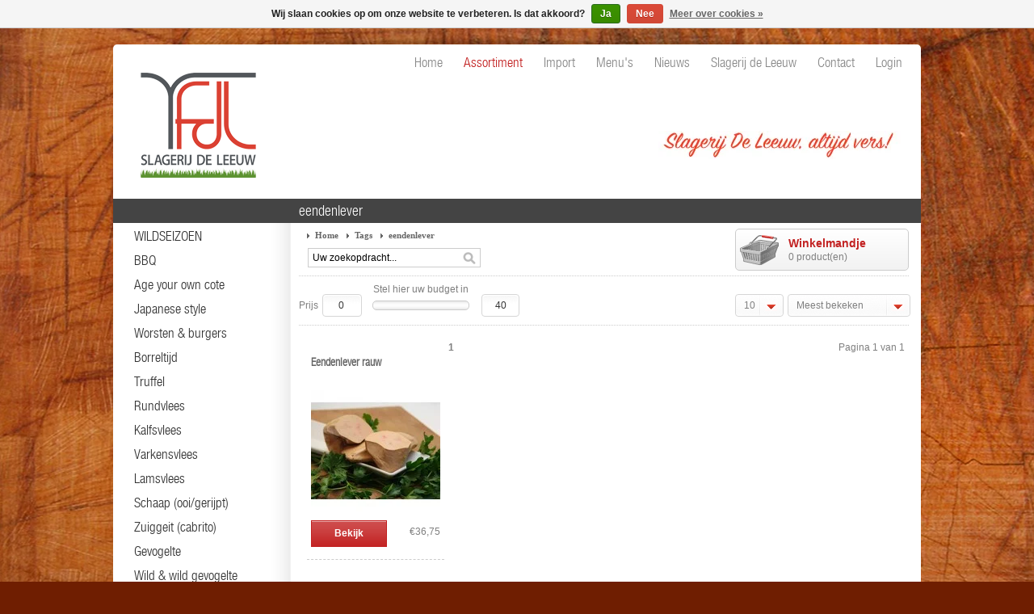

--- FILE ---
content_type: text/html;charset=utf-8
request_url: https://www.slagerijdeleeuw.nl/tags/eendenlever/
body_size: 7648
content:
<!DOCTYPE html PUBLIC "-//W3C//DTD XHTML 1.0 Transitional//EN" "http://www.w3.org/TR/xhtml1/DTD/xhtml1-transitional.dtd">
<html xmlns="http://www.w3.org/1999/xhtml" lang="nl" xml:lang="nl">
  <head>
    <meta charset="utf-8"/>
<!-- [START] 'blocks/head.rain' -->
<!--

  (c) 2008-2026 Lightspeed Netherlands B.V.
  http://www.lightspeedhq.com
  Generated: 22-01-2026 @ 12:29:54

-->
<link rel="canonical" href="https://www.slagerijdeleeuw.nl/tags/eendenlever/"/>
<link rel="alternate" href="https://www.slagerijdeleeuw.nl/index.rss" type="application/rss+xml" title="Nieuwe producten"/>
<link href="https://cdn.webshopapp.com/assets/cookielaw.css?2025-02-20" rel="stylesheet" type="text/css"/>
<meta name="robots" content="noodp,noydir"/>
<meta property="og:url" content="https://www.slagerijdeleeuw.nl/tags/eendenlever/?source=facebook"/>
<meta property="og:site_name" content="Slagerij De Leeuw Amsterdam | slagerij, traiteur &amp; delicatessen"/>
<meta property="og:title" content="eendenlever"/>
<meta property="og:description" content="Slagerij De Leeuw, sinds 1966 een begrip, is een ambachtelijke, luxe slagerij, traiteur en delicatessenwinkel | slagerijdeleeuw.nl | T 020 623 02 35 | Amsterdam"/>
<!--[if lt IE 9]>
<script src="https://cdn.webshopapp.com/assets/html5shiv.js?2025-02-20"></script>
<![endif]-->
<!-- [END] 'blocks/head.rain' -->
    <title>Slagerij De Leeuw Amsterdam | slagerij, traiteur &amp; delicatessen - eendenlever</title>
    <meta name="description" content="Slagerij De Leeuw, sinds 1966 een begrip, is een ambachtelijke, luxe slagerij, traiteur en delicatessenwinkel | slagerijdeleeuw.nl | T 020 623 02 35 | Amsterdam" />
    <meta name="keywords" content="eendenlever, Slagerij,Slager,vlees,butcher,meat,DeLeeuw,Leeuw,kwaliteit,smaak,traditioneel,ambacht,specialiteiten,delicatesse,traiteur,Utrechtsestraat,Amsterdam,truffel,wagyu,rundvlees,rubia,cote,kalf,ternera,veal,Iberico,varken,pork,Bresse,gevogelte" />
    <meta name="viewport" content="width=1024" />
    <link rel="shortcut icon" href="https://cdn.webshopapp.com/shops/2476/themes/1018/assets/favicon.ico?20190213170250" type="image/x-icon" />
    <link href="https://cdn.webshopapp.com/shops/2476/themes/1018/assets/stylesheet.css?300?20211221115233" rel="stylesheet" type="text/css" />
    <link href="https://cdn.webshopapp.com/assets/jquery-fancybox-1-3-4.css?2025-02-20" rel="stylesheet" type="text/css" />
    <link href="https://cdn.webshopapp.com/shops/2476/themes/1018/assets/nivo-slider-css.css?20211221115233" rel="stylesheet" type="text/css" />
    <link href="https://cdn.webshopapp.com/shops/2476/themes/1018/assets/nivo-slider.css?20211221115233" rel="stylesheet" type="text/css" />
    <link href="https://cdn.webshopapp.com/shops/2476/themes/1018/assets/jquery-jqzoom.css?20211221115233" rel="stylesheet" type="text/css" />
    <link href="https://cdn.webshopapp.com/shops/2476/themes/1018/assets/slagerijdeleeuw-slider-jquery-ui.css?20211221115233" rel="stylesheet" type="text/css" />
    <link rel="stylesheet" href="https://cdn.webshopapp.com/shops/2476/themes/1018/assets/custom.css?20211221115233" />
    <link href="https://cdn.webshopapp.com/assets/gui.css?2025-02-20" rel="stylesheet" type="text/css" />
    <script src="https://cdn.webshopapp.com/shops/2476/themes/1018/assets/jquery-1-6-1-min.js?20211221115233" type="text/javascript"></script>
    <script src="https://cdn.webshopapp.com/shops/2476/themes/1018/assets/jquery-jqzoom-core.js?1?20211221115233" type="text/javascript"></script>
    <script src="https://cdn.webshopapp.com/shops/2476/themes/1018/assets/jquery-jqzoom-core-pack.js?1?20211221115233" type="text/javascript"></script>
    <script src="https://cdn.webshopapp.com/assets/jquery-color.js?2025-02-20" type="text/javascript"></script>
    <script src="https://cdn.webshopapp.com/assets/gui.js?2025-02-20" type="text/javascript"></script>
    <script src="https://cdn.webshopapp.com/shops/2476/themes/1018/assets/script.js?20211221115233" type="text/javascript"></script>
    <script src="https://cdn.webshopapp.com/assets/jquery-ui-1-8-11.js?2025-02-20" type="text/javascript"></script>
    <script src="https://cdn.webshopapp.com/assets/jquery-slides-1-1-4.js?2025-02-20" type="text/javascript"></script>
    <script src="https://cdn.webshopapp.com/assets/jquery-fancybox-1-3-4.js?2025-02-20" type="text/javascript"></script>
    <script src="https://cdn.webshopapp.com/shops/2476/themes/1018/assets/jquery-nivo-slider-pack.js?20211221115233" type="text/javascript" ></script>
    <script src="https://cdn.webshopapp.com/shops/2476/themes/1018/assets/jquery.idTabs.min.js?20211221115233" type="text/javascript" ></script>
    <script src="https://cdn.webshopapp.com/shops/2476/themes/1018/assets/slagerijdeleeuw-custom-slider.js?20211221115233" type="text/javascript"></script>
    
    
    
    
  </head>
  <body id="shop">
    <div class="hspacer"></div>
    <div id="background">
      <div id="wrapper">
        <div id="header">
          <div class="logo"><h1><a href="https://www.slagerijdeleeuw.nl/" title="Slagerij De Leeuw Amsterdam | slagerij, traiteur &amp; delicatessen" style="height:180px;">Slagerij De Leeuw Amsterdam | slagerij, traiteur &amp; delicatessen</a></h1></div>
          <div class="right">
            
            <div class="menu">
              <ul>
                
                <li> <a href="//www.slagerijdeleeuw.nl/"><span>Home</span></a> </li>
                <li class="active"> <a href="https://www.slagerijdeleeuw.nl/catalog/"><span>Assortiment</span></a> </li>
                                <li><a href="https://www.slagerijdeleeuw.nl/slagerij/import/"><span>Import</span></a></li>
                                  <li><a href="https://www.slagerijdeleeuw.nl/slagerij/menus/"><span>Menu&#039;s</span></a></li>
                                  <li><a href="https://www.slagerijdeleeuw.nl/slagerij/nieuws/"><span>Nieuws</span></a></li>
                                  <li><a href="https://www.slagerijdeleeuw.nl/slagerij/slagerij-de-leeuw/"><span>Slagerij de Leeuw</span></a></li>
                                  <li><a href="https://www.slagerijdeleeuw.nl/slagerij/contact/"><span>Contact</span></a></li>
                                  <li><a href="https://www.slagerijdeleeuw.nl/account/"><span>Login</span></a></li>
                   
                  <!---
                  <li><a href="http://www.slagerijdeleeuw.nl" ><span>Home</span></a></li>
                  <li><a href="http://www.slagerijdeleeuw.nl/assortiment/" ><span>Assortiment</span></a></li>
                  <li><a href="/import/" ><span>Import</span></a></li>
                  <li><a href="/menus/" ><span>Menu's</span></a></li>
                  <li><a href="/nieuws/" ><span>Nieuws</span></a></li>
                  <li><a href="/slagerij-de-leeuw/" ><span style="color:#C22121;">Slagerij de Leeuw</span></a></li>
                  <li><a href="/contact/" ><span>Contact</span></a></li>
                  <li><a href="/account/" ><span>Login</span></a></li>
                  --->
                </ul>
                </div>
                  
                  
                                    <div class="links" style="display:none;">
                    <ul>
                      <li><a href="https://www.slagerijdeleeuw.nl/service/about/" title="Over ons">Over ons »</a></li>
                      <li><a href="https://www.slagerijdeleeuw.nl/service/" title="Klantenservice">Klantenservice »</a></li>
                      <li><a href="https://www.slagerijdeleeuw.nl/account/" title="Mijn account">Mijn account »</a></li>
                    </ul>
                  </div>
                                  </div>
                  
                  <div style="float: right;  margin-right: 25px; margin-top: 45px;"><img src="//static.webshopapp.com/shops/2476/files/335030597/slagerij-de-leeuw-altijd-vers-logo.jpg" alt="Slagerij de Leeuw, altijd vers." /></div>
                  
                  <div class="clear"></div>
                </div>
                  <div id="content">      
                    
                                        
                                        
                    <div id="content_left" >
                      

                      <div class="title"><div class="isearch"></div></div>
                      
                      <!--<div class="title"><div class="isearch">Zoeken</div></div>
<div class="search">
  <form action="https://www.slagerijdeleeuw.nl/search/" method="get" id="form_search">
  <div class="input">
    <input type="text" name="q" value="Zoeken..." onfocus="if(this.value=='Zoeken...'){this.value='';};" id="form_search_input" />
  </div>
  <div class="submit">
    <div class="brand"><a href="https://www.slagerijdeleeuw.nl/brands/" title="Zoeken op merk">» Zoeken op merk</a></div>
    <div class="button"><a href="#" onclick="$('#form_search').submit();" title="Zoeken">Zoeken »</a></div>
    <div class="clear"></div>
  </div>
  </form>
</div><br /> -->
<div class="icategory"><ul><li><a href="https://www.slagerijdeleeuw.nl/wildseizoen/" title="WILDSEIZOEN" >WILDSEIZOEN </a>
  
  
  
   </li>
</ul>
  
</div>



<div class="icategory"><ul><li><a href="https://www.slagerijdeleeuw.nl/bbq/" title="BBQ" >BBQ </a>
  
  
  
   </li>
</ul>
  
</div>



<div class="icategory"><ul><li><a href="https://www.slagerijdeleeuw.nl/age-your-own-cote/" title="Age your own cote" >Age your own cote </a>
  
  
  
   </li>
</ul>
  
</div>



<div class="icategory"><ul><li><a href="https://www.slagerijdeleeuw.nl/japanese-style/" title="Japanese style" >Japanese style </a>
  
  
  
   </li>
</ul>
  
</div>



<div class="icategory"><ul><li><a href="https://www.slagerijdeleeuw.nl/worsten-burgers/" title="Worsten &amp; burgers" >Worsten &amp; burgers </a>
  
  
  
   </li>
</ul>
  
</div>



<div class="icategory"><ul><li><a href="https://www.slagerijdeleeuw.nl/borreltijd/" title="Borreltijd" >Borreltijd </a>
  
  
  
   </li>
</ul>
  
</div>



<div class="icategory"><ul><li><a href="https://www.slagerijdeleeuw.nl/truffel/" title="Truffel" >Truffel </a>
  
  
  
         <ul class="list">
              <li><a href="https://www.slagerijdeleeuw.nl/truffel/verse-truffels/" title="Verse truffels">Verse truffels <span>(28)</span></a>
                </li>
              <li><a href="https://www.slagerijdeleeuw.nl/truffel/derivaten/" title="Derivaten">Derivaten <span>(8)</span></a>
                </li>
              <li><a href="https://www.slagerijdeleeuw.nl/truffel/overige-truffeldelicatessen/" title="Overige truffeldelicatessen">Overige truffeldelicatessen <span>(40)</span></a>
                </li>
              <li><a href="https://www.slagerijdeleeuw.nl/truffel/cadeaus-truffelschaven/" title="Cadeaus/truffelschaven">Cadeaus/truffelschaven <span>(5)</span></a>
                </li>
            </ul>
</li>
</ul>
  
</div>



<div class="icategory"><ul><li><a href="https://www.slagerijdeleeuw.nl/rundvlees/" title="Rundvlees" >Rundvlees </a>
  
  
  
         <ul class="list">
              <li><a href="https://www.slagerijdeleeuw.nl/rundvlees/wagyu/" title="Wagyu">Wagyu <span>(96)</span></a>
                </li>
              <li><a href="https://www.slagerijdeleeuw.nl/rundvlees/rubia-gerijpt/" title="Rubia (gerijpt)">Rubia (gerijpt) <span>(12)</span></a>
                </li>
              <li><a href="https://www.slagerijdeleeuw.nl/rundvlees/black-angus/" title="Black Angus">Black Angus <span>(29)</span></a>
                </li>
            </ul>
</li>
</ul>
  
</div>



<div class="icategory"><ul><li><a href="https://www.slagerijdeleeuw.nl/kalfsvlees/" title="Kalfsvlees" >Kalfsvlees </a>
  
  
  
         <ul class="list">
              <li><a href="https://www.slagerijdeleeuw.nl/kalfsvlees/ternera-gerijpt/" title="Ternera (gerijpt)">Ternera (gerijpt) <span>(7)</span></a>
                </li>
              <li><a href="https://www.slagerijdeleeuw.nl/kalfsvlees/hollands-kuiskalf-gerijpt/" title="Hollands kuiskalf (gerijpt)">Hollands kuiskalf (gerijpt) <span>(54)</span></a>
                </li>
            </ul>
</li>
</ul>
  
</div>



<div class="icategory"><ul><li><a href="https://www.slagerijdeleeuw.nl/varkensvlees/" title="Varkensvlees" >Varkensvlees </a>
  
  
  
         <ul class="list">
              <li><a href="https://www.slagerijdeleeuw.nl/varkensvlees/iberico-varken-spaans/" title="Ibérico varken (Spaans)">Ibérico varken (Spaans) <span>(43)</span></a>
                </li>
              <li><a href="https://www.slagerijdeleeuw.nl/varkensvlees/livar-kloostervarken/" title="Livar Kloostervarken">Livar Kloostervarken <span>(12)</span></a>
                </li>
            </ul>
</li>
</ul>
  
</div>



<div class="icategory"><ul><li><a href="https://www.slagerijdeleeuw.nl/lamsvlees/" title="Lamsvlees" >Lamsvlees </a>
  
  
  
         <ul class="list">
              <li><a href="https://www.slagerijdeleeuw.nl/lamsvlees/zuiglam-castellan-spaans/" title="Zuiglam Castellan (Spaans)">Zuiglam Castellan (Spaans) <span>(23)</span></a>
                </li>
              <li><a href="https://www.slagerijdeleeuw.nl/lamsvlees/texels-lam-ooi-gerijpt/" title="Texels lam (ooi/gerijpt)">Texels lam (ooi/gerijpt) <span>(51)</span></a>
                </li>
            </ul>
</li>
</ul>
  
</div>



<div class="icategory"><ul><li><a href="https://www.slagerijdeleeuw.nl/schaap-ooi-gerijpt/" title="Schaap (ooi/gerijpt)" >Schaap (ooi/gerijpt) </a>
  
  
  
   </li>
</ul>
  
</div>



<div class="icategory"><ul><li><a href="https://www.slagerijdeleeuw.nl/zuiggeit-cabrito/" title="Zuiggeit (cabrito)" >Zuiggeit (cabrito) </a>
  
  
  
   </li>
</ul>
  
</div>



<div class="icategory"><ul><li><a href="https://www.slagerijdeleeuw.nl/gevogelte/" title="Gevogelte" >Gevogelte </a>
  
  
  
         <ul class="list">
              <li><a href="https://www.slagerijdeleeuw.nl/gevogelte/bresse-gevogelte-frans/" title="Bresse gevogelte (Frans)">Bresse gevogelte (Frans) <span>(16)</span></a>
                </li>
              <li><a href="https://www.slagerijdeleeuw.nl/gevogelte/divers-gevogelte/" title="Divers gevogelte">Divers gevogelte <span>(74)</span></a>
                </li>
            </ul>
</li>
</ul>
  
</div>



<div class="icategory"><ul><li><a href="https://www.slagerijdeleeuw.nl/wild-wild-gevogelte/" title="Wild &amp; wild gevogelte" >Wild &amp; wild gevogelte </a>
  
  
  
         <ul class="list">
              <li><a href="https://www.slagerijdeleeuw.nl/wild-wild-gevogelte/wild/" title="Wild">Wild <span>(20)</span></a>
                </li>
              <li><a href="https://www.slagerijdeleeuw.nl/wild-wild-gevogelte/wild-gevogelte/" title="Wild gevogelte">Wild gevogelte <span>(9)</span></a>
                </li>
            </ul>
</li>
</ul>
  
</div>



<div class="icategory"><ul><li><a href="https://www.slagerijdeleeuw.nl/charcuterie/" title="Charcuterie" >Charcuterie </a>
  
  
  
   </li>
</ul>
  
</div>



<div class="icategory"><ul><li><a href="https://www.slagerijdeleeuw.nl/spaanse-specialiteiten/" title="Spaanse specialiteiten" >Spaanse specialiteiten </a>
  
  
  
         <ul class="list">
              <li><a href="https://www.slagerijdeleeuw.nl/spaanse-specialiteiten/iberische-ham-jamones-blazquez/" title="Iberische ham Jamones Blázquez">Iberische ham Jamones Blázquez <span>(10)</span></a>
                </li>
              <li><a href="https://www.slagerijdeleeuw.nl/spaanse-specialiteiten/cecina-de-leon/" title="Cecina de Leon">Cecina de Leon <span>(1)</span></a>
                </li>
              <li><a href="https://www.slagerijdeleeuw.nl/spaanse-specialiteiten/jamon-serrano/" title="Jamon Serrano">Jamon Serrano <span>(1)</span></a>
                </li>
              <li><a href="https://www.slagerijdeleeuw.nl/spaanse-specialiteiten/worst/" title="Worst">Worst <span>(6)</span></a>
                </li>
            </ul>
</li>
</ul>
  
</div>



<div class="icategory"><ul><li><a href="https://www.slagerijdeleeuw.nl/italiaanse-specialiteiten/" title="Italiaanse specialiteiten" >Italiaanse specialiteiten </a>
  
  
  
         <ul class="list">
              <li><a href="https://www.slagerijdeleeuw.nl/italiaanse-specialiteiten/salami/" title="Salami">Salami <span>(4)</span></a>
                </li>
              <li><a href="https://www.slagerijdeleeuw.nl/italiaanse-specialiteiten/divers/" title="Divers">Divers <span>(33)</span></a>
                </li>
            </ul>
</li>
</ul>
  
</div>



<div class="icategory"><ul><li><a href="https://www.slagerijdeleeuw.nl/foie/" title="Foie" >Foie </a>
  
  
  
   </li>
</ul>
  
</div>



<div class="icategory"><ul><li><a href="https://www.slagerijdeleeuw.nl/traiteur-take-away/" title="Traiteur (take-away)" >Traiteur (take-away) </a>
  
  
  
         <ul class="list">
              <li><a href="https://www.slagerijdeleeuw.nl/traiteur-take-away/amuses-voorgerechten-divers-vegetarisch/" title="Amuses &amp; voorgerechten divers &amp; vegetarisch">Amuses &amp; voorgerechten divers &amp; vegetarisch <span>(62)</span></a>
                </li>
              <li><a href="https://www.slagerijdeleeuw.nl/traiteur-take-away/voorgerechten-vlees/" title="Voorgerechten vlees">Voorgerechten vlees <span>(142)</span></a>
                </li>
              <li><a href="https://www.slagerijdeleeuw.nl/traiteur-take-away/voorgerechten-vis/" title="Voorgerechten vis">Voorgerechten vis <span>(140)</span></a>
                </li>
              <li><a href="https://www.slagerijdeleeuw.nl/traiteur-take-away/hoofdgerechten/" title="Hoofdgerechten">Hoofdgerechten <span>(61)</span></a>
                </li>
              <li><a href="https://www.slagerijdeleeuw.nl/traiteur-take-away/groenten-garnituren/" title="Groenten/garnituren">Groenten/garnituren <span>(134)</span></a>
                </li>
              <li><a href="https://www.slagerijdeleeuw.nl/traiteur-take-away/soepen-sauzen-bouillons-en-fonds/" title="Soepen, sauzen, bouillons en fonds">Soepen, sauzen, bouillons en fonds <span>(127)</span></a>
                </li>
            </ul>
</li>
</ul>
  
</div>



<div class="icategory"><ul><li><a href="https://www.slagerijdeleeuw.nl/vegetarisch/" title="Vegetarisch" >Vegetarisch </a>
  
  
  
   </li>
</ul>
  
</div>



<div class="icategory"><ul><li><a href="https://www.slagerijdeleeuw.nl/ontbijt-lunch-brunch/" title="Ontbijt/lunch/brunch" >Ontbijt/lunch/brunch </a>
  
  
  
   </li>
</ul>
  
</div>



<div class="icategory"><ul><li><a href="https://www.slagerijdeleeuw.nl/pain-max-poilane-uit-parijs/" title="Pain Max Poilâne (uit Parijs)" >Pain Max Poilâne (uit Parijs) </a>
  
  
  
   </li>
</ul>
  
</div>



<div class="icategory"><ul><li><a href="https://www.slagerijdeleeuw.nl/olie-azijn/" title="Olie&amp;Azijn" >Olie&amp;Azijn </a>
  
  
  
   </li>
</ul>
  
</div>



<div class="icategory"><ul><li><a href="https://www.slagerijdeleeuw.nl/overige-delicatessen/" title="Overige delicatessen" >Overige delicatessen </a>
  
  
  
   </li>
</ul>
  
</div>



<div class="icategory"><ul><li><a href="https://www.slagerijdeleeuw.nl/de-leeuw-cadeaubon/" title="De Leeuw Cadeaubon" >De Leeuw Cadeaubon </a>
  
  
  
   </li>
</ul>
  
</div>



<div class="icategory"><ul><li><a href="https://www.slagerijdeleeuw.nl/algemeen-kookadvies/" title="ALGEMEEN KOOKADVIES" >ALGEMEEN KOOKADVIES </a>
  
  
  
   </li>
</ul>
  
</div>



<div class="icategory"><ul><li><a href="https://www.slagerijdeleeuw.nl/cadeaus-boeken/" title="Cadeaus | boeken" >Cadeaus | boeken </a>
  
  
  
   </li>
</ul>
  
</div>



<div class="icategory"><ul><li><a href="https://www.slagerijdeleeuw.nl/big-green-egg-verkooppunt/" title="Big Green Egg verkooppunt" >Big Green Egg verkooppunt </a>
  
  
  
   </li>
</ul>
  
</div>



<div class="icategory"><ul><li><a href="https://www.slagerijdeleeuw.nl/slagerij-de-leeuw-tv/" title="Slagerij De Leeuw TV" >Slagerij De Leeuw TV </a>
  
  
  
   </li>
</ul>
  
</div>



<div class="iservice"><ul><li><a href="https://www.slagerijdeleeuw.nl/25-jaar/" title="* 25 JAAR *" >* 25 JAAR * </a>
  
  
  
   </li>
</ul>
  
</div>



<div class="iservice"><ul><li><a href="https://www.slagerijdeleeuw.nl/in-memoriam-fred-de-leeuw/" title="IN MEMORIAM: Fred de Leeuw" >IN MEMORIAM: Fred de Leeuw </a>
  
  
  
   </li>
</ul>
  
</div>



<div class="iservice"><ul><li><a href="https://www.slagerijdeleeuw.nl/in-memoriam-henk/" title="IN MEMORIAM Henk" >IN MEMORIAM Henk </a>
  
  
  
   </li>
</ul>
  
</div>



<div class="icategory"><ul><li><a href="https://www.slagerijdeleeuw.nl/bezorging-delivery/" title="* Bezorging/delivery *" >* Bezorging/delivery * </a>
  
  
  
   </li>
</ul>
  
</div>




<!-- 
<div class="title"><div class="ibrands"><a href="https://www.slagerijdeleeuw.nl/brands/" title="Merken">Merken</a></div></div>
<div class="box">
  <ul class="list">
      <li><a href="https://www.slagerijdeleeuw.nl/brands/sdl/" title="&#039;SdL&#039;">&#039;SdL&#039; <span>(40)</span></a></li>
      <li><a href="https://www.slagerijdeleeuw.nl/brands/bresse/" title="Bresse">Bresse <span>(7)</span></a></li>
      <li><a href="https://www.slagerijdeleeuw.nl/brands/cipriani/" title="Cipriani">Cipriani <span>(2)</span></a></li>
      <li><a href="https://www.slagerijdeleeuw.nl/brands/de-leeuws-keuze/" title="De Leeuw&#039;s Keuze">De Leeuw&#039;s Keuze <span>(0)</span></a></li>
      <li><a href="https://www.slagerijdeleeuw.nl/brands/joselito/" title="Joselito">Joselito <span>(0)</span></a></li>
      <li><a href="https://www.slagerijdeleeuw.nl/brands/tartufi-urbani/" title="Tartufi Urbani">Tartufi Urbani <span>(7)</span></a></li>
    </ul>
</div>
<div class="title"><div class="itags"><a href="https://www.slagerijdeleeuw.nl/tags/" title="Tags">Tags</a></div></div>
 -->                    </div>
                    <div id="content_middle" class="content"  style="position:relative; ">
                      
                      
                      
                      
                      <h1 >eendenlever</h1>
                      
                      
                      <div class="title-bread">
              <a href="https://www.slagerijdeleeuw.nl/" title="Home">Home</a>
                  <a href="https://www.slagerijdeleeuw.nl/tags/" title="Tags" class="arrow">Tags</a>
                  <a href="https://www.slagerijdeleeuw.nl/tags/eendenlever/" title="eendenlever" class="arrow">eendenlever</a>
                    </div>



 <div class="search" style="margin-left: -45px;">
      <form action="https://www.slagerijdeleeuw.nl/search/" method="get" id="form_search">
        <input type="text" name="q" value="Uw zoekopdracht..." onclick="if(this.value=='Uw zoekopdracht...'){ this.value = ''; }" onblur="if(this.value==''){ this.value = 'Uw zoekopdracht...'; }" />
        <input type="submit" class="hide" />
                            <span onclick="$('#form_search').submit();" title="Zoeken" class="zoekbtn"></span>
        <div class="clear"></div>
      </form>
    </div>





<div class="cart" onmouseover="$(this).addClass('over');" onmouseout="$(this).removeClass('over');">
      <a href="https://www.slagerijdeleeuw.nl/cart/" class="icon" title="Winkelwagen">Winkelmandje</a>
      <span>0 product(en)</span>
      <div class="clear"></div>
      <div class="contents">
                  Uw winkelwagen is leeg
              </div>
    </div>






  <div class="category_filter">
 <form action="" method="get" id="form_collection" onSubmit="$('#collection_loader').removeClass('hide');">
      
  <table width="100%" style="margin-top:10px;" cellpadding="0" cellspacing="0">
      
        <tr>
          <td width="10"></td>
          <td width="5"></td>
          <td width="15"></td>
          <td width="5"></td>
          <td width="140" align="center">Stel hier uw budget in</td>
          <td width="5"></td>
          <td width="15"></td>
          <td></td>
          <td width="60"></td>
          <td width="5"></td>
          <td width="150">
     </td>
        </tr>
        <tr>
          <td>Prijs</td>
          <td></td>
          <td><div class="ui ui-input" style="width:100%;">
            <div class="ui-input-inner">
              <input type="text" name="min" value="0" id="slider-min" style="width:35px;"  />
            </div>
          </div></td>
          <td></td>
          <td><div id="slider-range"></div></td>
          <td></td>
          <td> <div class="ui ui-input">
              <div class="ui-input-inner">
                <input type="text" name="max" value="40" id="slider-max" style="width:35px;" />
              </div>
            </div>          </td>
          <td>&nbsp;</td>
          <td><div class="ui ui-select">
              <div class="ui-select-text"></div>
              <div class="ui-select-handle"></div>
              <select name="limit" onChange="$('#form_collection').submit();">
                                  <option value="10">10</option>
                                  <option value="20">20</option>
                              </select>
            </div>          </td>
          <td></td>
          <td>       <div class="ui ui-select" style="width:100%;">
              <div class="ui-select-text"></div>
              <div class="ui-select-handle"></div>
              <select name="sort" onChange="$('#form_collection').submit();">
                                <option value="popular" selected="selected">Meest bekeken</option>
                                <option value="newest">Nieuwste producten</option>
                                <option value="lowest">Laagste prijs</option>
                                <option value="highest">Hoogste prijs</option>
                                <option value="asc">Naam oplopend</option>
                                <option value="desc">Naam aflopend</option>
                              </select>
            </div>          </td>
        </tr>
      
      </table>
   
   
      
      
        </form>      
            </div>




<div class="collectioncontent"></div>


<div class="index" style="float:left;">
              <div class="product"> <h2><a href="https://www.slagerijdeleeuw.nl/eendenlever-rauw.html" title="Eendenlever rauw">Eendenlever rauw</a></h2>
          <a href="https://www.slagerijdeleeuw.nl/eendenlever-rauw.html" title="Eendenlever rauw"><img src="https://cdn.webshopapp.com/shops/2476/files/485780116/160x150x2/eendenlever-rauw.jpg" width="160" height="150" alt="Eendenlever rauw" /></a>
          <div class="info">
           

            
            
            
            
  
      <div class="link"><a href="https://www.slagerijdeleeuw.nl/eendenlever-rauw.html" title="Eendenlever rauw" class="button red">Bekijk</a><div class="price">
               €36,75
               </div>
            
            
            
            
            
            
            
            
            
              <div class="clear"></div>
            </div>
          </div>
        </div>
                  <div class="spacer"></div>
                    <div class="clear"></div>
    </div>

<div class="category_nav_b">
  <div class="total">
                            <strong>1</strong>
                    </div>
  <div class="nav">
        <span>Pagina 1 van 1</span>
      </div>
  <div class="clear"></div>
</div>


<script type="text/javascript">
$('.ui.ui-select select').change(function(){
  value = $(this).find(':selected').text();
  $(this).parent().find('.ui-select-text').text(value);
});
$('.ui.ui-select select').each(function(){
  value = $(this).find(':selected').text();
  $(this).parent().find('.ui-select-text').text(value);
});
  
  
$(function() {
  $("#slider-range").slider({
    range: true,
    min: 0,
    max: 40,
    values: [0,40],
    step: 5,
    slide: function( event, ui ) {
      $("#slider-min").val(ui.values[0]);
      $("#slider-max").val(ui.values[1]);
    },
    stop: function(event, ui){
      $("#form_collection").submit();
    }
  });
});
</script>                      
                      
                      
                      
                    </div>
                    
                  </div>
                  <div class="clear"></div>
                  
                  <div class="arno-klein" ></div>
                  
                                    <div id="taglist" style="display:none;">
                                        <a href="https://www.slagerijdeleeuw.nl/tags/amsterdam/" title="Amsterdam" style="color:#B43958;font-size:15.96px;">Amsterdam</a>
                                        <a href="https://www.slagerijdeleeuw.nl/tags/christmas-dinner/" title="Christmas dinner" style="color:#DB365F;font-size:13.92px;">Christmas dinner</a>
                                        <a href="https://www.slagerijdeleeuw.nl/tags/amuse/" title="amuse" style="color:#DF3560;font-size:13.71px;">amuse</a>
                                        <a href="https://www.slagerijdeleeuw.nl/tags/borrel/" title="borrel" style="color:#DD365F;font-size:13.8px;">borrel</a>
                                        <a href="https://www.slagerijdeleeuw.nl/tags/brunch/" title="brunch" style="color:#9B3C53;font-size:17.32px;">brunch</a>
                                        <a href="https://www.slagerijdeleeuw.nl/tags/butcher-amsterdam/" title="butcher amsterdam" style="color:#DD365F;font-size:13.8px;">butcher amsterdam</a>
                                        <a href="https://www.slagerijdeleeuw.nl/tags/christmas/" title="christmas" style="color:#AF3A57;font-size:16.23px;">christmas</a>
                                        <a href="https://www.slagerijdeleeuw.nl/tags/deli/" title="deli" style="color:#A13B55;font-size:16.98px;">deli</a>
                                        <a href="https://www.slagerijdeleeuw.nl/tags/delicatessen/" title="delicatessen" style="color:#C1385A;font-size:15.3px;">delicatessen</a>
                                        <a href="https://www.slagerijdeleeuw.nl/tags/diner/" title="diner" style="color:#BC3959;font-size:15.54px;">diner</a>
                                        <a href="https://www.slagerijdeleeuw.nl/tags/dinner/" title="dinner" style="color:#A63B55;font-size:16.74px;">dinner</a>
                                        <a href="https://www.slagerijdeleeuw.nl/tags/easter/" title="easter" style="color:#D4365E;font-size:14.25px;">easter</a>
                                        <a href="https://www.slagerijdeleeuw.nl/tags/foie/" title="foie" style="color:#DD365F;font-size:13.8px;">foie</a>
                                        <a href="https://www.slagerijdeleeuw.nl/tags/gekoeld-vlees-versturen/" title="gekoeld vlees versturen" style="color:#C6385B;font-size:15.03px;">gekoeld vlees versturen</a>
                                        <a href="https://www.slagerijdeleeuw.nl/tags/gourmet/" title="gourmet" style="color:#893D50;font-size:18.31px;">gourmet</a>
                                        <a href="https://www.slagerijdeleeuw.nl/tags/gourmet-amsterdam/" title="gourmet amsterdam" style="color:#DC365F;font-size:13.83px;">gourmet amsterdam</a>
                                        <a href="https://www.slagerijdeleeuw.nl/tags/homemade/" title="homemade" style="color:#CA375C;font-size:14.79px;">homemade</a>
                                        <a href="https://www.slagerijdeleeuw.nl/tags/kant-en-klaar/" title="kant-en-klaar" style="color:#DC365F;font-size:13.83px;">kant-en-klaar</a>
                                        <a href="https://www.slagerijdeleeuw.nl/tags/kerst/" title="kerst" style="color:#AC3A57;font-size:16.41px;">kerst</a>
                                        <a href="https://www.slagerijdeleeuw.nl/tags/kerstdiner/" title="kerstdiner" style="color:#C8375C;font-size:14.91px;">kerstdiner</a>
                                        <a href="https://www.slagerijdeleeuw.nl/tags/lunch/" title="lunch" style="color:#AB3A56;font-size:16.44px;">lunch</a>
                                        <a href="https://www.slagerijdeleeuw.nl/tags/menu/" title="menu" style="color:#DF3560;font-size:13.71px;">menu</a>
                                        <a href="https://www.slagerijdeleeuw.nl/tags/pasen/" title="pasen" style="color:#D8365F;font-size:14.04px;">pasen</a>
                                        <a href="https://www.slagerijdeleeuw.nl/tags/slager/" title="slager" style="color:#973C53;font-size:17.53px;">slager</a>
                                        <a href="https://www.slagerijdeleeuw.nl/tags/slager-amsterdam/" title="slager Amsterdam" style="color:#B53958;font-size:15.93px;">slager Amsterdam</a>
                                        <a href="https://www.slagerijdeleeuw.nl/tags/slagerij/" title="slagerij" style="color:#7C3E4E;font-size:19px;">slagerij</a>
                                        <a href="https://www.slagerijdeleeuw.nl/tags/slagerij-amsterdam/" title="slagerij amsterdam" style="color:#B03A57;font-size:16.2px;">slagerij amsterdam</a>
                                        <a href="https://www.slagerijdeleeuw.nl/tags/slagerij-de-leeuw/" title="slagerij de leeuw" style="color:#8C3D51;font-size:18.1px;">slagerij de leeuw</a>
                                        <a href="https://www.slagerijdeleeuw.nl/tags/smaak/" title="smaak" style="color:#DB365F;font-size:13.92px;">smaak</a>
                                        <a href="https://www.slagerijdeleeuw.nl/tags/smaakvol/" title="smaakvol" style="color:#D4365E;font-size:14.28px;">smaakvol</a>
                                        <a href="https://www.slagerijdeleeuw.nl/tags/starter/" title="starter" style="color:#BF385A;font-size:15.39px;">starter</a>
                                        <a href="https://www.slagerijdeleeuw.nl/tags/takeaway/" title="takeaway" style="color:#973C53;font-size:17.53px;">takeaway</a>
                                        <a href="https://www.slagerijdeleeuw.nl/tags/traiteur/" title="traiteur" style="color:#444444;font-size:22px;">traiteur</a>
                                        <a href="https://www.slagerijdeleeuw.nl/tags/traiteur-amsterdam/" title="traiteur amsterdam" style="color:#5B4148;font-size:20.77px;">traiteur amsterdam</a>
                                        <a href="https://www.slagerijdeleeuw.nl/tags/truffel/" title="truffel" style="color:#DF3560;font-size:13.68px;">truffel</a>
                                        <a href="https://www.slagerijdeleeuw.nl/tags/utrechtsestraat/" title="utrechtsestraat" style="color:#9D3B54;font-size:17.23px;">utrechtsestraat</a>
                                        <a href="https://www.slagerijdeleeuw.nl/tags/vegetarisch/" title="vegetarisch" style="color:#DD365F;font-size:13.77px;">vegetarisch</a>
                                        <a href="https://www.slagerijdeleeuw.nl/tags/vlees/" title="vlees" style="color:#9D3B54;font-size:17.2px;">vlees</a>
                                        <a href="https://www.slagerijdeleeuw.nl/tags/voorgerecht/" title="voorgerecht" style="color:#BB3959;font-size:15.63px;">voorgerecht</a>
                                        <a href="https://www.slagerijdeleeuw.nl/tags/wagyu/" title="wagyu" style="color:#D8365E;font-size:14.07px;">wagyu</a>
                                        
                    
                    
                    
                    
                    <div class="clear"></div>
                  </div>
                                    
                  
                  
                  
                  
                  
                  
                  
                  
                  
                  
                  <div id="footer">
                    
                    
                    <div class="bestelbtn"></div>
                    
                    
                    <div class="blok"><h1>Slagerij De Leeuw</h1>
                      Propriétaire Arno A.C. Veenhof<br />
                      Utrechtsestraat 92<br />
                      1017 VS Amsterdam<br />
                      T+31 (0)20 623 02 35<br />
                      <a href="/cdn-cgi/l/email-protection#553c3b333a152639343230273c3f313039303020227b3b39">info[at]slagerijdeleeuw.nl</a>
                    </div>
                    
                    
                    <div class="blok">                      <div class="title"><div class="inewsletter"><h1>Meld je aan voor onze nieuwsbrief!</h1></div></div>
                      <div class="newsletter">
                        <form action="https://www.slagerijdeleeuw.nl/account/newsletter/" method="post" id="form_news">
                          <input type="hidden" name="key" value="7244bf27ff8ef484fbe8a76528709b18" />
                          <div class="input">
                            <input type="text" name="email" value="E-mail" onfocus="if(this.value=='E-mail'){this.value='';};" style="width: 200px;"/>
                          </div>
                          <div class="subscribe">
                            <div><a href="#" onclick="$('#form_news').submit();" title="Abonneer" class="ui-button-small ui-button-red">Abonneer »</a></div>
                            <div class="clear"></div>
                          </div>
                        </form>
                      </div>
                                            <h1>Social</h1>
                      
                      <a href="//www.facebook.com/pages/Slagerij-De-Leeuw/625630360870150" target="_blank"><img src="//static.webshopapp.com/shops/2476/files/16361321/facebook-logo.jpg" height="24px" width="24px" alt="Slagerij de Leeuw op Facebook."/></a>
                      <a href="//twitter.com/#!/slagerijdeleeuw" target="_blank"> <img src="//static.webshopapp.com/shops/2476/files/16361355/twitter-logo.png" height="24px" width="24px" alt="Slagerij de leeuw op Twitter."/></a>
                      <a href="//instagram.com/slagerijdeleeuw" target="_blank"><img src="//static.webshopapp.com/shops/002476/files/068262864/instagram-logo-nieuw-kleur.png" height="24px" width="24px" alt="Slagerij de Leeuw op Instagram."/></a>
                      <a href="//www.youtube.com/channel/UCBhFUToFl1lUstMLbJOniMw" target="_blank"><img src="//static.webshopapp.com/shops/002476/files/016361263/youtube-logo-full-color.png" height="24px" width="24px" alt="Slagerij de Leeuw op YouTube."/></a>
                      <a href="http://www.foodtube.nl/?s=Slagerij+De+Leeuw" target="_blank"><img src="//static.webshopapp.com/shops/2476/files/335019556/foodtube-logo-2015.jpg" height="24px" width="24px" alt="Slagerij de Leeuw op FoodTube."/></a>
                      
                      <a href="//nl.linkedin.com/pub/monique-veenhof/17/552/91a" target="_blank"><img src="//cdn.webshopapp.com/shops/2476/themes/1018/assets/" height="24px" width="24px" alt=" "/></a>
                      <a href="/index.rss" target="_blank">
                        <img src="//cdn.webshopapp.com/shops/2476/themes/1018/assets/rss.png" height="24px" width="24px" alt=" "/></a>
                      <a href="//www.foodtube.nl" target="_blank">
                        
                        
                        
                        
                        <div class="box">
                        </div>
                      </div>
                        
                        
                        <div class="blok">
                          <div class="title"><div class="ipayment"><h1>U kunt hier online betalen met:</h1></div></div>
                          <div class="box_payments">
                            <a href="https://www.slagerijdeleeuw.nl/service/payment-methods/" title="Betaalmethoden">
                                                            <img src="https://cdn.webshopapp.com/assets/icon-payment-banktransfer.png?2025-02-20" alt="Bank transfer" />
                                                          </a>
                          </div>
                        </div>
                        
                        
                        <div class="blok" ><h1>Klantenservice & contact</h1>
                          <!--- <ul>
                                                    <li>
                          <a href="https://www.slagerijdeleeuw.nl/service/about/" title="Over ons / contact">Over ons / contact</a>
                        </li>
                                                    <li>
                          <a href="https://www.slagerijdeleeuw.nl/service/general-terms-conditions/" title="Algemene voorwaarden">Algemene voorwaarden</a>
                        </li>
                                                    <li>
                          <a href="https://www.slagerijdeleeuw.nl/service/disclaimer/" title="Disclaimer">Disclaimer</a>
                        </li>
                                                    <li>
                          <a href="https://www.slagerijdeleeuw.nl/service/privacy-policy/" title="Privacybeleid">Privacybeleid</a>
                        </li>
                                                    <li>
                          <a href="https://www.slagerijdeleeuw.nl/service/payment-methods/" title="Bestel- en betaalmethoden">Bestel- en betaalmethoden</a>
                        </li>
                                                    <li>
                          <a href="https://www.slagerijdeleeuw.nl/service/shipping-returns/" title="Bezorging &amp; afhalen">Bezorging &amp; afhalen</a>
                        </li>
                                                    <li>
                          <a href="https://www.slagerijdeleeuw.nl/service/" title="Klantenservice">Klantenservice</a>
                        </li>
                                                    <li>
                          <a href="https://www.slagerijdeleeuw.nl/sitemap/" title="Sitemap">Sitemap</a>
                        </li>
                                                  </ul> -->
                          
                          <ul>
                            <li>
                              <a title="Over ons" href="/service/about/">Over ons</a>
                            </li>
                            <li>
                              <a title="Algemene voorwaarden" href="/service/general-terms-conditions/">Algemene voorwaarden</a>
                            </li>
                            <li>
                              <a title="Disclaimer" href="/service/disclaimer/">Disclaimer</a>
                            </li>
                            <li>
                              <a title="Privacy Policy" href="/service/privacy-policy/">Privacy Policy</a>
                            </li>
                            <li>
                              <a title="Verzenden & retourneren" href="/service/shipping-returns/">Verzenden & retourneren</a>
                            </li>
                            <li>
                              <a title="Klantenservice" href="/service/?sid=4b478356fce596b6">Klantenservice</a>
                            </li>
                            <li>
                              <a title="Bestel en betaalmethoden" href="/service/payment-methods/">Bestel en betaalmethoden</a>
                            </li>
                            
                          </ul>
                          
                        </div>
                        
                        
                        
                        <div style="width:1000px; float:left;">    
                          © Copyright 2026 Slagerij De Leeuw Amsterdam | slagerij, traiteur &amp; delicatessen
                                                    - Powered by
                                                    <a href="https://www.lightspeedhq.nl/" title="Lightspeed" target="_blank">Lightspeed</a>
                                                                                                      </div>
                      </div>
                      </div>
                      </div><div class="touw"></div>
                        <!-- [START] 'blocks/body.rain' -->
<script data-cfasync="false" src="/cdn-cgi/scripts/5c5dd728/cloudflare-static/email-decode.min.js"></script><script>
(function () {
  var s = document.createElement('script');
  s.type = 'text/javascript';
  s.async = true;
  s.src = 'https://www.slagerijdeleeuw.nl/services/stats/pageview.js';
  ( document.getElementsByTagName('head')[0] || document.getElementsByTagName('body')[0] ).appendChild(s);
})();
</script>
<script>
(function () {
  var s = document.createElement('script');
  s.type = 'text/javascript';
  s.async = true;
  s.src = 'https://lightspeed.multisafepay.com/multisafepaycheckout.js';
  ( document.getElementsByTagName('head')[0] || document.getElementsByTagName('body')[0] ).appendChild(s);
})();
</script>
  <div class="wsa-cookielaw">
            Wij slaan cookies op om onze website te verbeteren. Is dat akkoord?
      <a href="https://www.slagerijdeleeuw.nl/cookielaw/optIn/" class="wsa-cookielaw-button wsa-cookielaw-button-green" rel="nofollow" title="Ja">Ja</a>
      <a href="https://www.slagerijdeleeuw.nl/cookielaw/optOut/" class="wsa-cookielaw-button wsa-cookielaw-button-red" rel="nofollow" title="Nee">Nee</a>
      <a href="https://www.slagerijdeleeuw.nl/service/privacy-policy/" class="wsa-cookielaw-link" rel="nofollow" title="Meer over cookies">Meer over cookies &raquo;</a>
      </div>
<!-- [END] 'blocks/body.rain' -->
                      </body>
                      </html>

--- FILE ---
content_type: application/javascript
request_url: https://cdn.webshopapp.com/shops/2476/themes/1018/assets/jquery-jqzoom-core-pack.js?1?20211221115233
body_size: 4017
content:
/*!
 * jQzoom Evolution Library v2.3  - Javascript Image magnifier
 * http://www.mind-projects.it
 *
 * Copyright 2011, Engineer Marco Renzi
 * Licensed under the BSD license.
 *
 * Redistribution and use in source and binary forms, with or without
 * modification, are permitted provided that the following conditions are met:
 *     * Redistributions of source code must retain the above copyright
 *       notice, this list of conditions and the following disclaimer.
 *     * Redistributions in binary form must reproduce the above copyright
 *       notice, this list of conditions and the following disclaimer in the
 *       documentation and/or other materials provided with the distribution.
 *     * Neither the name of the organization nor the
 *       names of its contributors may be used to endorse or promote products
 *       derived from this software without specific prior written permission.
 *
 * Date: 03 May 2011 22:16:00
 */
eval(function(p,a,c,k,e,r){e=function(c){return(c<a?'':e(parseInt(c/a)))+((c=c%a)>35?String.fromCharCode(c+29):c.toString(36))};if(!''.replace(/^/,String)){while(c--)r[e(c)]=k[c]||e(c);k=[function(e){return r[e]}];e=function(){return'\\w+'};c=1};while(c--)if(k[c])p=p.replace(new RegExp('\\b'+e(c)+'\\b','g'),k[c]);return p}('(8($){9 v=($.1A.2j&&$.1A.2k<7);9 w=$(1B.1C);9 y=$(y);9 z=F;$.3d.13=8(b){G 5.1Y(8(){9 a=5.3e.3f();A(a==\'a\'){Q 13(5,b)}})};13=8(g,h){9 j=2l;j=$(g).1D("13");A(j)G j;9 k=5;9 l=$.1E({},$.13.2m,h||{});k.3g=g;g.1p=$(g).R(\'1p\');g.1F=F;g.3h=F;g.1u=F;g.1h=F;g.1b={};g.2n=2l;g.14={};g.1G=F;$(g).D({\'3i-1i\':\'1v\',\'3j-3k\':\'1v\'});9 m=$("3l:3m(0)",g);g.V=$(g).R(\'V\');g.1Z=m.R(\'V\');9 n=($.1w(g.V).Y>0)?g.V:g.1Z;9 p=Q 2o(m);9 q=Q 2p();9 r=Q 2q();9 s=Q 2r();9 t=Q 2s();$(g).1H(\'2t\',8(e){e.2u();G F});9 u=[\'20\',\'1c\',\'1j\',\'1q\'];A($.3n($.1w(l.H),u)<0){l.H=\'20\'}$.1E(k,{21:8(){A($(".L",g).Y==0){g.L=$(\'<Z/>\').1I(\'L\');m.3o(g.L)}A(l.H==\'1j\'){l.15=p.w;l.16=p.h}A($(".22",g).Y==0){q.S()}A($(".23",g).Y==0){r.S()}A($(".2v",g).Y==0){t.S()}A(l.24||l.H==\'1c\'||l.1J){k.1K()}k.2w()},2w:8(){A(l.H==\'1c\'){$(".L",g).3p(8(){g.1G=17});$(".L",g).3q(8(){g.1G=F});1B.1C.3r=8(){G F};$(".L",g).D({1L:\'1r\'});$(".22",g).D({1L:\'3s\'})}A(l.H==\'1j\'){$(".1M",g).D({1L:\'3t\'})}$(".L",g).1H(\'3u 3v\',8(a){m.R(\'V\',\'\');$(g).R(\'V\',\'\');g.1F=17;p.1s();A(g.1h){k.25(a)}1k{k.1K()}});$(".L",g).1H(\'3w\',8(a){k.2x()});$(".L",g).1H(\'3x\',8(e){A(e.26>p.E.r||e.26<p.E.l||e.27<p.E.t||e.27>p.E.b){q.1N();G F}g.1F=17;A(g.1h&&!$(\'.23\',g).3y(\':2y\')){k.25(e)}A(g.1h&&(l.H!=\'1c\'||(l.H==\'1c\'&&g.1G))){q.1l(e)}});9 c=Q 2z();9 i=0;9 d=Q 2z();d=$(\'a\').3z(8(){9 a=Q 3A("3B[\\\\s]*:[\\\\s]*\'"+$.1w(g.1p)+"\'","i");9 b=$(5).R(\'1p\');A(a.3C(b)){G 5}});A(d.Y>0){9 f=d.3D(0,1);d.3E(f)}d.1Y(8(){A(l.24){9 a=$.1E({},1O("("+$.1w($(5).R(\'1p\'))+")"));c[i]=Q 28();c[i].1d=a.1x;i++}$(5).2t(8(e){A($(5).3F(\'29\')){G F}d.1Y(8(){$(5).3G(\'29\')});e.2u();k.2A(5);G F})})},1K:8(){A(g.1h==F&&g.1u==F){9 a=$(g).R(\'2B\');g.1u=17;s.2C(a)}},25:8(e){3H(g.2n);q.T();r.T()},2x:8(e){1P(l.H){1t\'1c\':W;1r:m.R(\'V\',g.1Z);$(g).R(\'V\',g.V);A(l.1J){q.1N()}1k{r.O();q.O()}W}g.1F=F},2A:8(a){g.1u=F;g.1h=F;9 b=Q 3I();b=$.1E({},1O("("+$.1w($(a).R(\'1p\'))+")"));A(b.1Q&&b.1x){9 c=b.1Q;9 d=b.1x;$(a).1I(\'29\');$(g).R(\'2B\',d);m.R(\'1d\',c);q.O();r.O();k.1K()}1k{2a(\'2D :: 2E 2F 1R 1x 2G 1Q.\');2b\'2D :: 2E 2F 1R 1x 2G 1Q.\';}G F}});A(m[0].3J){p.1s();A($(".L",g).Y==0)k.21()}8 2o(c){9 d=5;5.6=c[0];5.2H=8(){9 a=0;a=c.D(\'2c-B-P\');M=\'\';9 b=0;b=c.D(\'2c-C-P\');K=\'\';A(a){1R(i=0;i<3;i++){9 x=[];x=a.1S(i,1);A(2I(x)==F){M=M+\'\'+a.1S(i,1)}1k{W}}}A(b){1R(i=0;i<3;i++){A(!2I(b.1S(i,1))){K=K+b.1S(i,1)}1k{W}}}d.M=(M.Y>0)?1O(M):0;d.K=(K.Y>0)?1O(K):0};5.1s=8(){d.2H();d.w=c.P();d.h=c.12();d.1m=c.3K();d.1e=c.3L();d.E=c.1f();d.E.l=c.1f().C+d.K;d.E.t=c.1f().B+d.M;d.E.r=d.w+d.E.l;d.E.b=d.h+d.E.t;d.2J=c.1f().C+d.1m;d.3M=c.1f().B+d.1e};5.6.2K=8(){2a(\'1T 1U 1V X.\');2b\'1T 1U 1V X.\';};5.6.2L=8(){d.1s();A($(".L",g).Y==0)k.21()};G d};8 2s(){9 a=5;5.S=8(){5.6=$(\'<Z/>\').1I(\'2v\').D(\'2d\',\'2M\').2N(l.2O);$(\'.L\',g).S(5.6)};5.T=8(){5.6.B=(p.1e-5.6.12())/2;5.6.C=(p.1m-5.6.P())/2;5.6.D({B:5.6.B,C:5.6.C,11:\'18\',2d:\'2y\'})};5.O=8(){5.6.D(\'2d\',\'2M\')};G 5}8 2p(){9 d=5;5.6=$(\'<Z/>\').1I(\'22\');5.S=8(){$(\'.L\',g).S($(5.6).O());A(l.H==\'1q\'){5.X=Q 28();5.X.1d=p.6.1d;$(5.6).2e().S(5.X)}};5.2P=8(){5.6.w=(1W((l.15)/g.1b.x)>p.w)?p.w:(1W(l.15/g.1b.x));5.6.h=(1W((l.16)/g.1b.y)>p.h)?p.h:(1W(l.16/g.1b.y));5.6.B=(p.1e-5.6.h-2)/2;5.6.C=(p.1m-5.6.w-2)/2;5.6.D({B:0,C:0,P:5.6.w+\'I\',12:5.6.h+\'I\',11:\'18\',1g:\'1v\',2f:1+\'I\'});A(l.H==\'1q\'){5.X.1d=p.6.1d;$(5.6).D({\'2g\':1});$(5.X).D({11:\'18\',1g:\'1y\',C:-(5.6.C+1-p.K)+\'I\',B:-(5.6.B+1-p.M)+\'I\'})}};5.1N=8(){5.6.B=(p.1e-5.6.h-2)/2;5.6.C=(p.1m-5.6.w-2)/2;5.6.D({B:5.6.B,C:5.6.C});A(l.H==\'1q\'){$(5.X).D({11:\'18\',1g:\'1y\',C:-(5.6.C+1-p.K)+\'I\',B:-(5.6.B+1-p.M)+\'I\'})}s.1l()};5.1l=8(e){g.14.x=e.26;g.14.y=e.27;9 b=0;9 c=0;8 2Q(a){G g.14.x-(a.w)/2<p.E.l}8 2R(a){G g.14.x+(a.w)/2>p.E.r}8 2S(a){G g.14.y-(a.h)/2<p.E.t}8 2T(a){G g.14.y+(a.h)/2>p.E.b}b=g.14.x+p.K-p.E.l-(5.6.w+2)/2;c=g.14.y+p.M-p.E.t-(5.6.h+2)/2;A(2Q(5.6)){b=p.K-1}1k A(2R(5.6)){b=p.w+p.K-5.6.w-1}A(2S(5.6)){c=p.M-1}1k A(2T(5.6)){c=p.h+p.M-5.6.h-1}5.6.C=b;5.6.B=c;5.6.D({\'C\':b+\'I\',\'B\':c+\'I\'});A(l.H==\'1q\'){A($.1A.2j&&$.1A.2k>7){$(5.6).2e().S(5.X)}$(5.X).D({11:\'18\',1g:\'1y\',C:-(5.6.C+1-p.K)+\'I\',B:-(5.6.B+1-p.M)+\'I\'})}s.1l()};5.O=8(){m.D({\'2g\':1});5.6.O()};5.T=8(){A(l.H!=\'1j\'&&(l.2U||l.H==\'1c\')){5.6.T()}A(l.H==\'1q\'){m.D({\'2g\':l.2V})}};5.2h=8(){9 o={};o.C=d.6.C;o.B=d.6.B;G o};G 5};8 2q(){9 b=5;5.6=$("<Z 1z=\'23\'><Z 1z=\'1M\'><Z 1z=\'1X\'></Z><Z 1z=\'2i\'></Z></Z></Z>");5.U=$(\'<2W 1z="3N" 1d="3O:\\\'\\\';" 3P="0" 3Q="0" 3R="2X" 3S="3T" 3U="0" ></2W>\');5.1l=8(){5.6.1n=0;5.6.1o=0;A(l.H!=\'1j\'){1P(l.11){1t"C":5.6.1n=(p.E.l-p.K-J.N(l.19)-l.15>0)?(0-l.15-J.N(l.19)):(p.1m+J.N(l.19));5.6.1o=J.N(l.1a);W;1t"B":5.6.1n=J.N(l.19);5.6.1o=(p.E.t-p.M-J.N(l.1a)-l.16>0)?(0-l.16-J.N(l.1a)):(p.1e+J.N(l.1a));W;1t"2X":5.6.1n=J.N(l.19);5.6.1o=(p.E.t-p.M+p.1e+J.N(l.1a)+l.16<2Y.12)?(p.1e+J.N(l.1a)):(0-l.16-J.N(l.1a));W;1r:5.6.1n=(p.2J+J.N(l.19)+l.15<2Y.P)?(p.1m+J.N(l.19)):(0-l.15-J.N(l.19));5.6.1o=J.N(l.1a);W}}5.6.D({\'C\':5.6.1n+\'I\',\'B\':5.6.1o+\'I\'});G 5};5.S=8(){$(\'.L\',g).S(5.6);5.6.D({11:\'18\',1g:\'1v\',2Z:3V});A(l.H==\'1j\'){5.6.D({1L:\'1r\'});9 a=(p.K==0)?1:p.K;$(\'.1M\',5.6).D({2f:a+\'I\'})}$(\'.1M\',5.6).D({P:J.30(l.15)+\'I\',2f:a+\'I\'});$(\'.2i\',5.6).D({P:\'31%\',12:J.30(l.16)+\'I\'});$(\'.1X\',5.6).D({P:\'31%\',11:\'18\'});$(\'.1X\',5.6).O();A(l.V&&n.Y>0){$(\'.1X\',5.6).2N(n).T()}b.1l()};5.O=8(){1P(l.32){1t\'3W\':5.6.3X(l.33,8(){});W;1r:5.6.O();W}5.U.O()};5.T=8(){1P(l.34){1t\'3Y\':5.6.35();5.6.35(l.36,8(){});W;1r:5.6.T();W}A(v&&l.H!=\'1j\'){5.U.P=5.6.P();5.U.12=5.6.12();5.U.C=5.6.1n;5.U.B=5.6.1o;5.U.D({1g:\'1y\',11:"18",C:5.U.C,B:5.U.B,2Z:3Z,P:5.U.P+\'I\',12:5.U.12+\'I\'});$(\'.L\',g).S(5.U);5.U.T()}}};8 2r(){9 c=5;5.6=Q 28();5.2C=8(a){t.T();5.40=a;5.6.1i.11=\'18\';5.6.1i.2c=\'37\';5.6.1i.1g=\'1v\';5.6.1i.C=\'-41\';5.6.1i.B=\'37\';1B.1C.42(5.6);5.6.1d=a};5.1s=8(){9 a=$(5.6);9 b={};5.6.1i.1g=\'1y\';c.w=a.P();c.h=a.12();c.E=a.1f();c.E.l=a.1f().C;c.E.t=a.1f().B;c.E.r=c.w+c.E.l;c.E.b=c.h+c.E.t;b.x=(c.w/p.w);b.y=(c.h/p.h);g.1b=b;1B.1C.43(5.6);$(\'.2i\',g).2e().S(5.6);q.2P()};5.6.2K=8(){2a(\'1T 1U 1V 38 39 X.\');2b\'1T 1U 1V 38 39 X.\';};5.6.2L=8(){c.1s();t.O();g.1u=F;g.1h=17;A(l.H==\'1c\'||l.1J){q.T();r.T();q.1N()}};5.1l=8(){9 a=-g.1b.x*(q.2h().C-p.K+1);9 b=-g.1b.y*(q.2h().B-p.M+1);$(5.6).D({\'C\':a+\'I\',\'B\':b+\'I\'})};G 5};$(g).1D("13",k)};$.13={2m:{H:\'20\',15:3a,16:3a,19:10,1a:0,11:"44",24:17,2O:\'45 46\',V:17,2U:17,2V:0.4,1J:F,34:\'T\',32:\'O\',36:\'47\',33:\'48\'},3b:8(a){9 b=$(a).1D(\'13\');b.3b();G F},3c:8(a){9 b=$(a).1D(\'13\');b.3c();G F},49:8(a){z=17},4a:8(a){z=F}}})(4b);',62,260,'|||||this|node||function|var|||||||||||||||||||||||||||if|top|left|css|pos|false|return|zoomType|px|Math|bleft|zoomPad|btop|abs|hide|width|new|attr|append|show|ieframe|title|break|image|length|div||position|height|jqzoom|mousepos|zoomWidth|zoomHeight|true|absolute|xOffset|yOffset|scale|drag|src|oh|offset|display|largeimageloaded|style|innerzoom|else|setposition|ow|leftpos|toppos|rel|reverse|default|fetchdata|case|largeimageloading|none|trim|largeimage|block|class|browser|document|body|data|extend|zoom_active|mouseDown|bind|addClass|alwaysOn|load|cursor|zoomWrapper|setcenter|eval|switch|smallimage|for|substr|Problems|while|loading|parseInt|zoomWrapperTitle|each|imagetitle|standard|create|zoomPup|zoomWindow|preloadImages|activate|pageX|pageY|Image|zoomThumbActive|alert|throw|border|visibility|empty|borderWidth|opacity|getoffset|zoomWrapperImage|msie|version|null|defaults|timer|Smallimage|Lens|Stage|Largeimage|Loader|click|preventDefault|zoomPreload|init|deactivate|visible|Array|swapimage|href|loadimage|ERROR|Missing|parameter|or|findborder|isNaN|rightlimit|onerror|onload|hidden|html|preloadText|setdimensions|overleft|overright|overtop|overbottom|lens|imageOpacity|iframe|bottom|screen|zIndex|round|100|hideEffect|fadeoutSpeed|showEffect|fadeIn|fadeinSpeed|0px|the|big|308|disable|enable|fn|nodeName|toLowerCase|el|zoom_disabled|outline|text|decoration|img|eq|inArray|wrap|mousedown|mouseup|ondragstart|move|crosshair|mouseenter|mouseover|mouseleave|mousemove|is|filter|RegExp|gallery|test|splice|push|hasClass|removeClass|clearTimeout|Object|complete|outerWidth|outerHeight|bottomlimit|zoomIframe|javascript|marginwidth|marginheight|align|scrolling|no|frameborder|5001|fadeout|fadeOut|fadein|99|url|5000px|appendChild|removeChild|right|Loading|zoom|slow|2000|disableAll|enableAll|jQuery'.split('|'),0,{}))

--- FILE ---
content_type: text/javascript;charset=utf-8
request_url: https://www.slagerijdeleeuw.nl/services/stats/pageview.js
body_size: -433
content:
// SEOshop 22-01-2026 12:29:55

--- FILE ---
content_type: application/javascript
request_url: https://cdn.webshopapp.com/shops/2476/themes/1018/assets/slagerijdeleeuw-custom-slider.js?20211221115233
body_size: 310
content:
var gramsPerPieceMinMax = '50-500';
var gramsPerUnit = 50;
var pricePerUnit = 2;
var buyMin = 1;
var buyMax = 40;

function slagerijdeleeuwCustomSlider(){

    var arr = gramsPerPieceMinMax.split('-');
    var gramsPerPieceMin = arr[0];
    var gramsPerPieceMax = arr[1];

    var minPieces = Math.ceil((buyMin * gramsPerUnit) / gramsPerPieceMax);
    var minPieces = (minPieces < 1) ? 1 : minPieces;
    var maxPieces = Math.floor((buyMax * gramsPerUnit) / gramsPerPieceMin);
    var maxPieces = (maxPieces < 1) ? 1 : maxPieces;

    $('#units').html(buyMin);
    $('#grams').html(buyMin * gramsPerUnit);
    $('#pieces').html(minPieces);
    $('#price').html(slagerijdeleeuwNumberFormat(buyMin * pricePerUnit, 2, ',', '.'));

    $('#slider-grams').slider({
        range: 'min',
        min: buyMin * gramsPerUnit,
        max: buyMax * gramsPerUnit,
        step: gramsPerUnit,
        value: buyMin * gramsPerUnit,
        slide: function(event, ui){
            var units = ui.value / gramsPerUnit;

            $('#units').html(units);
            $('#grams').html(ui.value);
            $('#price').html(slagerijdeleeuwNumberFormat(units * pricePerUnit, 2, ',', '.'));

            $('input[name=quantity]').val(units);
            //$('.product-configure input').val(units);

            var minPieces = Math.ceil(ui.value / gramsPerPieceMax);
            var minPieces = (minPieces < 1) ? 1 : minPieces;
            var maxPieces = Math.floor(ui.value / gramsPerPieceMin);
            var maxPieces = (maxPieces < 1) ? 1 : maxPieces;

            if ($('#slider-pieces').slider('option', 'value') < minPieces){
                $('#pieces').html(minPieces);
                $('#slider-pieces').slider('option', 'value', minPieces);

                $('.product-configure input').val(minPieces);
            } else if ($('#slider-pieces').slider('option', 'value') > maxPieces){
                $('#pieces').html(maxPieces);
                $('#slider-pieces').slider('option', 'value', maxPieces);

                $('.product-configure input').val(maxPieces);
            }
        }
    });

    $('#slider-pieces').slider({
        range: 'min',
        min: minPieces,
        max: maxPieces,
        value: minPieces,
        slide: function(event, ui){
            $('#pieces').html(ui.value);

            var minGrams = ui.value * gramsPerPieceMin;
            var maxGrams = ui.value * gramsPerPieceMax;

            if ($('#slider-grams').slider('option', 'value') < minGrams){
                var units = Math.ceil(minGrams / gramsPerUnit);

                $('#units').html(units);
                $('#grams').html(minGrams);
                $('#price').html(slagerijdeleeuwNumberFormat(units * pricePerUnit, 2, ',', '.'));
                $('#slider-grams').slider('option', 'value', minGrams);

                $('input[name=quantity]').val(units);

            } else if ($('#slider-grams').slider('option', 'value') > maxGrams){
                var units = Math.ceil(maxGrams / gramsPerUnit);

                $('#units').html(units);
                $('#grams').html(maxGrams);
                $('#price').html(slagerijdeleeuwNumberFormat(units * pricePerUnit, 2, ',', '.'));
                $('#slider-grams').slider('option', 'value', maxGrams);
              
                $('input[name=quantity]').val(units);
            }
            $('.product-configure input').val(ui.value);
        }
    });
}
function slagerijdeleeuwNumberFormat(number, precision, decimalSeparator, thousandsSeparator){
  number = number.toFixed(precision).split('.'); //replace('.', decimalSeparator);
  if(number[0].length > 3){
    number[0] = number[0].replace(/\B(?=(?:\d{3})+(?!\d))/g, thousandsSeparator);
  }
  number = number[0] + decimalSeparator + number[1];
  return number;
}